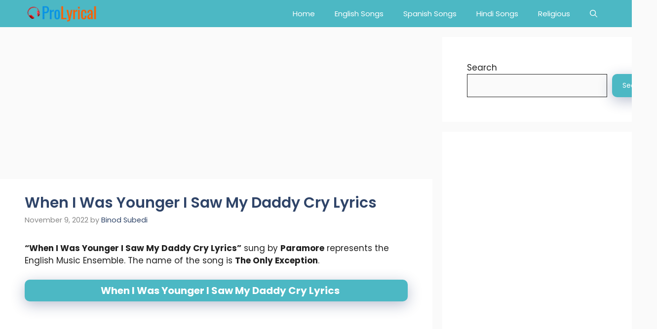

--- FILE ---
content_type: text/html; charset=utf-8
request_url: https://www.google.com/recaptcha/api2/aframe
body_size: 267
content:
<!DOCTYPE HTML><html><head><meta http-equiv="content-type" content="text/html; charset=UTF-8"></head><body><script nonce="oFGd6fOH6Vi-WpdG56xeJA">/** Anti-fraud and anti-abuse applications only. See google.com/recaptcha */ try{var clients={'sodar':'https://pagead2.googlesyndication.com/pagead/sodar?'};window.addEventListener("message",function(a){try{if(a.source===window.parent){var b=JSON.parse(a.data);var c=clients[b['id']];if(c){var d=document.createElement('img');d.src=c+b['params']+'&rc='+(localStorage.getItem("rc::a")?sessionStorage.getItem("rc::b"):"");window.document.body.appendChild(d);sessionStorage.setItem("rc::e",parseInt(sessionStorage.getItem("rc::e")||0)+1);localStorage.setItem("rc::h",'1768986454959');}}}catch(b){}});window.parent.postMessage("_grecaptcha_ready", "*");}catch(b){}</script></body></html>